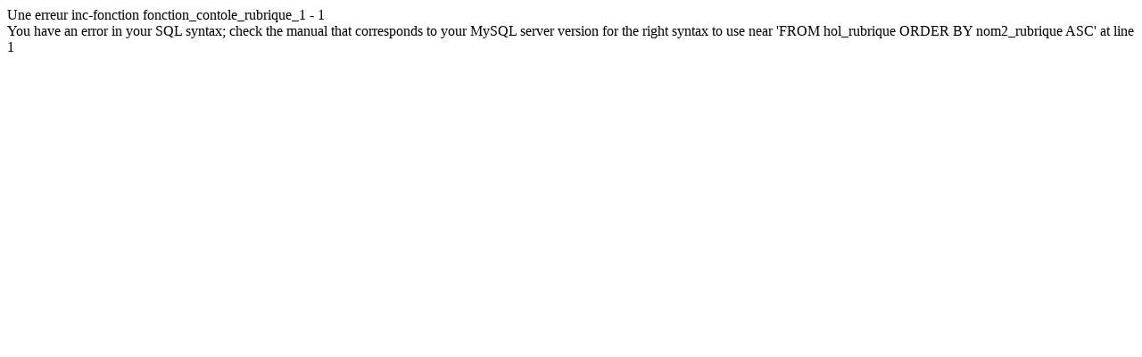

--- FILE ---
content_type: text/html; charset=UTF-8
request_url: http://www.holidayvoyages.fr/contact.html
body_size: 209
content:
Une erreur inc-fonction fonction_contole_rubrique_1 - 1<br>You have an error in your SQL syntax; check the manual that corresponds to your MySQL server version for the right syntax to use near 'FROM hol_rubrique ORDER BY nom2_rubrique ASC' at line 1